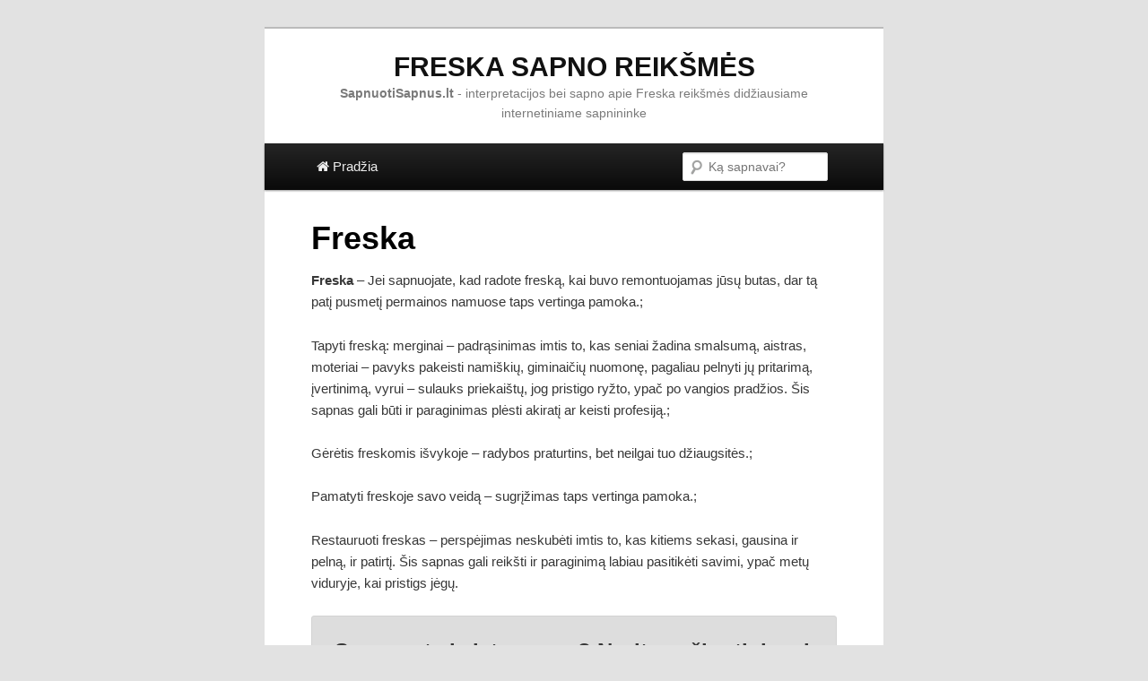

--- FILE ---
content_type: text/html; charset=UTF-8
request_url: https://www.sapnuotisapnus.lt/sapnininkas/freska-reiksme/
body_size: 3746
content:
<!DOCTYPE html>
<!--[if IE 6]>
<html id="ie6" lang="lt">
<![endif]-->
<!--[if IE 7]>
<html id="ie7" lang="lt">
<![endif]-->
<!--[if IE 8]>
<html id="ie8" lang="lt">
<![endif]-->
<!--[if !(IE 6) | !(IE 7) | !(IE 8)  ]><!-->
<html lang="lt">
<!--<![endif]-->
<head>
<meta charset="UTF-8" />
<meta name="viewport" content="width=device-width" />
<title>Freska sapno reikšmė</title>
<link rel="profile" href="https://gmpg.org/xfn/11" />
<link rel="stylesheet" type="text/css" media="all" href="https://www.sapnuotisapnus.lt/wp-content/themes/twentyeleven/style.css" />
<link rel="pingback" href="https://www.sapnuotisapnus.lt/xmlrpc.php" />
<link href="https://netdna.bootstrapcdn.com/font-awesome/3.2.1/css/font-awesome.css" media="screen" rel="stylesheet" type="text/css" />
<!--[if lt IE 9]>
<script src="http://www.sapnuotisapnus.lt/wp-content/themes/twentyeleven/js/html5.js" type="text/javascript"></script>
<![endif]-->
<link rel="alternate" type="application/rss+xml" title="Sapnininkas - SapnuotiSapnus.lt &raquo; Feed" href="https://www.sapnuotisapnus.lt/feed/" />
<link rel="alternate" type="application/rss+xml" title="Sapnininkas - SapnuotiSapnus.lt &raquo; Comments Feed" href="https://www.sapnuotisapnus.lt/comments/feed/" />
<link rel="alternate" type="application/rss+xml" title="Sapnininkas - SapnuotiSapnus.lt &raquo; Freska Comments Feed" href="https://www.sapnuotisapnus.lt/sapnininkas/freska-reiksme/feed/" />
<script type='text/javascript' src="https://www.sapnuotisapnus.lt/wp-includes/js/comment-reply.min.js?ver=3.6.1"></script>
<link rel="EditURI" type="application/rsd+xml" title="RSD" href="https://www.sapnuotisapnus.lt/xmlrpc.php?rsd" />
<link rel="wlwmanifest" type="application/wlwmanifest+xml" href="https://www.sapnuotisapnus.lt/wp-includes/wlwmanifest.xml" /> 
<link rel='prev' title='Frakas' href='https://www.sapnuotisapnus.lt/sapnininkas/frakas-2-2-reiksme/' />
<link rel='next' title='Furgonas' href='https://www.sapnuotisapnus.lt/sapnininkas/furgonas-reiksme/' />
<meta name="generator" content="WordPress 3.6.1" />
<link rel='shortlink' href='https://www.sapnuotisapnus.lt/?p=6649' />

<!-- All in One SEO Pack 1.6.13.1 by Michael Torbert of Semper Fi Web Design[359,412] -->
<meta name="description" content="Freska - Jei sapnuojate, kad radote freską, kai buvo remontuojamas jūsų butas, dar tą patį pusmetį permainos namuose taps vertinga pamoka.; Tapyti" />
<link rel="canonical" href="https://www.sapnuotisapnus.lt/sapnininkas/freska-reiksme/" />
<!-- /all in one seo pack -->
	<style type="text/css">.recentcomments a{display:inline !important;padding:0 !important;margin:0 !important;}</style>


</head>

<body class="single single-post postid-6649 single-format-standard singular one-column content">
<div id="page" class="hfeed">
	<header id="branding" role="banner">
			<hgroup><center>
				<h1 id="site-title"><span><a href="https://www.sapnuotisapnus.lt/sapnininkas/freska-reiksme/" title="Sapno apie Freska reikšmės">Freska sapno reikšmės</a></span></h1>
				<h2 id="site-description"><b>SapnuotiSapnus.lt</b> - interpretacijos bei sapno apie Freska reikšmės didžiausiame internetiniame sapnininke</h2>
				</center>
			</hgroup>		

			<nav id="access" role="navigation">
<h3 class="assistive-text">Pagrindinis menu</h3>
<div class="skip-link"><a class="assistive-text" href="#content" title="Pereiti į pagrindinę svetainės dalį">Pereiti į pagrindinę svetainės dalį</a></div>
<div class="skip-link"><a class="assistive-text" href="#secondary" title="Pereiti į antrinę svetainės dalį">Pereiti į antrinę svetainės dalį</a></div>
<div class="menu"><ul><li><a href="https://www.SapnuotiSapnus.lt/" title="SapnuotiSapnus.lt"><i class="icon-home"></i> Pradžia</a></li></ul></div>
<div class="right-menu">
<form method="get" id="searchform2" action="https://www.SapnuotiSapnus.lt/">
<label for="s" class="assistive-text">Paieška</label>
<input type="text" class="field" name="s" id="s" placeholder="Ką sapnavai?">
<input type="submit" class="submit" id="searchsubmit" value="Ieškoti">
</form>	
</div>
</nav> 
	</header><!-- #branding -->


	<div id="main">

		<div id="primary">
			<div id="content" role="main">

					

<article id="post-6649" class="post-6649 post type-post status-publish format-standard hentry category-f">
	<header class="entry-header">
		<h1 class="entry-title">Freska</h1>
	
	</header><!-- .entry-header -->

<div align="center">

</div>

	<div class="entry-content">
		<p><strong>Freska</strong> &#8211; Jei sapnuojate, kad radote freską, kai buvo remontuojamas jūsų butas, dar tą patį pusmetį permainos namuose taps vertinga pamoka.;</p>
<p>Tapyti freską: merginai &#8211; padrąsinimas imtis to, kas seniai žadina smalsumą, aistras, moteriai &#8211; pavyks pakeisti namiškių, giminaičių nuomonę, pagaliau pelnyti jų pritarimą, įvertinimą, vyrui &#8211; sulauks priekaištų, jog pristigo ryžto, ypač po vangios pradžios. Šis sapnas gali būti ir paraginimas plėsti akiratį ar keisti profesiją.;</p>
<p>Gėrėtis freskomis išvykoje &#8211; radybos praturtins, bet neilgai tuo džiaugsitės.;</p>
<p>Pamatyti freskoje savo veidą &#8211; sugrįžimas taps vertinga pamoka.;</p>
<p>Restauruoti freskas &#8211; perspėjimas neskubėti imtis to, kas kitiems sekasi, gausina ir pelną, ir patirtį. Šis sapnas gali reikšti ir paraginimą labiau pasitikėti savimi, ypač metų viduryje, kai pristigs jėgų.</p>
			</div><!-- .entry-content -->
	
</article><!-- #post-6649 -->

<div align="center">
</div>


						<div id="comments">
	
	
								<div id="respond" class="comment-respond">
				<h3 id="reply-title" class="comment-reply-title">Sapnavote keistą sapną? Norite sužinoti, ką gi jis reiškia? Pasidalinkite savo sapnu ir gaukite jo išaiškinimą bei interpretacijas. <small><a rel="nofollow" id="cancel-comment-reply-link" href="/sapnininkas/freska-reiksme/#respond" style="display:none;">Atšaukti atsakymą</a></small></h3>
									<form action="https://www.sapnuotisapnus.lt/wp-comments-post.php" method="post" id="commentform" class="comment-form">
																			<p class="comment-notes">El.pašto adresas nebus viešai skelbiamas.</p>							<p class="comment-form-author"><label for="author">Vardas</label> <span class="required">*</span><input id="author" name="author" type="text" value="" size="30" /></p><!-- #form-section-author .form-section -->
<p class="comment-form-email"><label for="email">El.paštas</label> <span class="required">*</span><input id="email" name="email" type="text" value="" size="30" /></p><!-- #form-section-email .form-section -->

												<p class="comment-form-comment"><label for="comment">Čia galite papasakoti savo sapną. Kuo detaliau - tuo geriau.</label><textarea id="comment" name="comment" cols="45" rows="8" aria-required="true"></textarea></p><!-- #form-section-comment .form-section -->												<p class="form-submit">
							<input name="submit" type="submit" id="submit" value="Paskelbti" />
							<input type='hidden' name='comment_post_ID' value='6649' id='comment_post_ID' />
<input type='hidden' name='comment_parent' id='comment_parent' value='0' />
						</p>
						<p style="display: none;"><input type="hidden" id="akismet_comment_nonce" name="akismet_comment_nonce" value="25087bd708" /></p><p style="display: none;"><input type="hidden" id="ak_js" name="ak_js" value="128"/></p>					</form>
							</div><!-- #respond -->
						

	
	
</div><!-- #comments -->
				
			</div><!-- #content -->
		</div><!-- #primary -->

<div align="center">
</div>


	</div><!-- #main -->

	<footer id="colophon" role="contentinfo">

			
<div id="supplementary" class="two">
	
		<div id="second" class="widget-area" role="complementary">
		<aside id="text-6" class="widget widget_text"><h3 class="widget-title">Kiti sapnai ir jų reikšmės</h3>			<div class="textwidget">
<ul>
<li><a href="https://www.sapnuotisapnus.lt/reiksmes/sapnu%20reiksmes">sapnu reiksmes</a></li>
<li><a href="https://www.sapnuotisapnus.lt/reiksmes/dantis%20kiauras">dantis kiauras</a></li>
<li><a href="https://www.sapnuotisapnus.lt/reiksmes/kaimynu%20namas%20dega">kaimynu namas dega</a></li>
<li><a href="https://www.sapnuotisapnus.lt/reiksmes/su%20anukele%20lipu%20aukstyn">su anukele lipu aukstyn</a></li>
<li><a href="https://www.sapnuotisapnus.lt/reiksmes/vyra%20apsisikusi%20sapnuoti">vyra apsisikusi sapnuoti</a></li>
</ul>

</div>
		</aside>	</div><!-- #second .widget-area -->
	
		<div id="third" class="widget-area" role="complementary">
		<aside id="recent-comments-3" class="widget widget_recent_comments"><h3 class="widget-title">Sapnų pasakojimai</h3><ul id="recentcomments"><li class="recentcomments">Ieva on <a href="https://www.sapnuotisapnus.lt/sapnininkas/burejaburtininkas-reiksme/#comment-5416">Būrėja/burtininkas</a></li><li class="recentcomments">Vilma on <a href="https://www.sapnuotisapnus.lt/sapnininkas/sukos-reiksme/#comment-5414">šUKOS</a></li><li class="recentcomments">Rasa on <a href="https://www.sapnuotisapnus.lt/sapnininkas/sepeciai-jais-ka-nors-valyti-reiksme/#comment-5411">Šepečiai, jais ką nors valyti</a></li><li class="recentcomments">Domantas on <a href="https://www.sapnuotisapnus.lt/sapnininkas/sausis-reiksme/#comment-5410">SAUSIS</a></li><li class="recentcomments">Laima on <a href="https://www.sapnuotisapnus.lt/sapnininkas/mesa-2-reiksme/#comment-5406">Mėsa</a></li></ul></aside>	</div><!-- #third .widget-area -->
	</div><!-- #supplementary -->
			<div id="site-generator">				
				<a href="https://www.SapnuotiSapnus.lt/" title="Sapnininkas, Sapnų reikšmės">SapnuotiSapnus.lt</a> </br> Didžiausias internetinis sapnininkas su plačiausiai išaiskintomis sapnų reikšmėmis ir interpretacijomis
			</div>
	</footer><!-- #colophon -->
</div><!-- #page -->

<script type='text/javascript' src="https://www.sapnuotisapnus.lt/wp-content/plugins/akismet/_inc/form.js?ver=3.1.1"></script>

<script type="text/javascript" src="//lv.adocean.pl/files/js/aomini.js"></script>
<div data-ao-pid="4B.hh.vTrJ4zu7v1CWn6dle4TEXw4B.iegycQL5PDXb._7" style="display: none;"></div>
<script type="text/javascript">
    /* (c)AdOcean 2003-2021 */
    /* PLACEMENT: Setup.sapnuotisapnus.lt.sapnuotisapnus.lt_320x100_mobile_sticky */
    (window['aomini'] || (window['aomini'] = [])).push({
        cmd: 'display',
        server: 'lv.adocean.pl',
        id: '4B.hh.vTrJ4zu7v1CWn6dle4TEXw4B.iegycQL5PDXb._7',
        consent: null
    });
</script>

<!-- Cloudflare Web Analytics --><script defer src='https://static.cloudflareinsights.com/beacon.min.js' data-cf-beacon='{"token": "dd6fd60309c74dc886432efb2dd03bba"}'></script><!-- End Cloudflare Web Analytics -->

<script defer src="https://static.cloudflareinsights.com/beacon.min.js/vcd15cbe7772f49c399c6a5babf22c1241717689176015" integrity="sha512-ZpsOmlRQV6y907TI0dKBHq9Md29nnaEIPlkf84rnaERnq6zvWvPUqr2ft8M1aS28oN72PdrCzSjY4U6VaAw1EQ==" data-cf-beacon='{"version":"2024.11.0","token":"7b4c34d6f50045fab86cda3d9d97cca4","r":1,"server_timing":{"name":{"cfCacheStatus":true,"cfEdge":true,"cfExtPri":true,"cfL4":true,"cfOrigin":true,"cfSpeedBrain":true},"location_startswith":null}}' crossorigin="anonymous"></script>
</body>
</html>